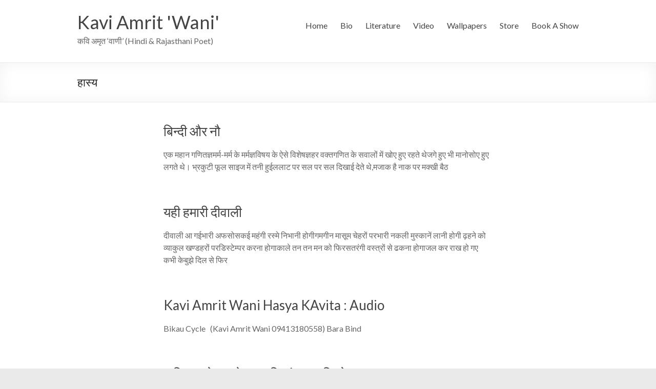

--- FILE ---
content_type: text/html; charset=UTF-8
request_url: https://amritwani.co.in/category/%E0%A4%B9%E0%A4%BE%E0%A4%B8%E0%A5%8D%E0%A4%AF/
body_size: 10935
content:
<!DOCTYPE html>
<!--[if IE 7]>
<html class="ie ie7" lang="en-US">
<![endif]-->
<!--[if IE 8]>
<html class="ie ie8" lang="en-US">
<![endif]-->
<!--[if !(IE 7) & !(IE 8)]><!-->
<html lang="en-US">
<!--<![endif]-->
<head>
	<meta charset="UTF-8" />
	<meta name="viewport" content="width=device-width, initial-scale=1">
	<link rel="profile" href="https://gmpg.org/xfn/11" />
	<title>हास्य &#8211; Kavi Amrit &#039;Wani&#039;</title>
    <style>
        #wpadminbar #wp-admin-bar-vtrts_free_top_button .ab-icon:before {
            content: "\f185";
            color: #1DAE22;
            top: 3px;
        }
    </style>
    <meta name='robots' content='max-image-preview:large' />
<link rel='dns-prefetch' href='//fonts.googleapis.com' />
<link rel="alternate" type="application/rss+xml" title="Kavi Amrit &#039;Wani&#039; &raquo; Feed" href="https://amritwani.co.in/feed/" />
<link rel="alternate" type="application/rss+xml" title="Kavi Amrit &#039;Wani&#039; &raquo; Comments Feed" href="https://amritwani.co.in/comments/feed/" />
<link rel="alternate" type="application/rss+xml" title="Kavi Amrit &#039;Wani&#039; &raquo; हास्य Category Feed" href="https://amritwani.co.in/category/%e0%a4%b9%e0%a4%be%e0%a4%b8%e0%a5%8d%e0%a4%af/feed/" />
		<!-- This site uses the Google Analytics by ExactMetrics plugin v7.21.0 - Using Analytics tracking - https://www.exactmetrics.com/ -->
		<!-- Note: ExactMetrics is not currently configured on this site. The site owner needs to authenticate with Google Analytics in the ExactMetrics settings panel. -->
					<!-- No tracking code set -->
				<!-- / Google Analytics by ExactMetrics -->
		<script type="text/javascript">
/* <![CDATA[ */
window._wpemojiSettings = {"baseUrl":"https:\/\/s.w.org\/images\/core\/emoji\/14.0.0\/72x72\/","ext":".png","svgUrl":"https:\/\/s.w.org\/images\/core\/emoji\/14.0.0\/svg\/","svgExt":".svg","source":{"concatemoji":"https:\/\/amritwani.co.in\/wp-includes\/js\/wp-emoji-release.min.js?ver=6.4.7"}};
/*! This file is auto-generated */
!function(i,n){var o,s,e;function c(e){try{var t={supportTests:e,timestamp:(new Date).valueOf()};sessionStorage.setItem(o,JSON.stringify(t))}catch(e){}}function p(e,t,n){e.clearRect(0,0,e.canvas.width,e.canvas.height),e.fillText(t,0,0);var t=new Uint32Array(e.getImageData(0,0,e.canvas.width,e.canvas.height).data),r=(e.clearRect(0,0,e.canvas.width,e.canvas.height),e.fillText(n,0,0),new Uint32Array(e.getImageData(0,0,e.canvas.width,e.canvas.height).data));return t.every(function(e,t){return e===r[t]})}function u(e,t,n){switch(t){case"flag":return n(e,"\ud83c\udff3\ufe0f\u200d\u26a7\ufe0f","\ud83c\udff3\ufe0f\u200b\u26a7\ufe0f")?!1:!n(e,"\ud83c\uddfa\ud83c\uddf3","\ud83c\uddfa\u200b\ud83c\uddf3")&&!n(e,"\ud83c\udff4\udb40\udc67\udb40\udc62\udb40\udc65\udb40\udc6e\udb40\udc67\udb40\udc7f","\ud83c\udff4\u200b\udb40\udc67\u200b\udb40\udc62\u200b\udb40\udc65\u200b\udb40\udc6e\u200b\udb40\udc67\u200b\udb40\udc7f");case"emoji":return!n(e,"\ud83e\udef1\ud83c\udffb\u200d\ud83e\udef2\ud83c\udfff","\ud83e\udef1\ud83c\udffb\u200b\ud83e\udef2\ud83c\udfff")}return!1}function f(e,t,n){var r="undefined"!=typeof WorkerGlobalScope&&self instanceof WorkerGlobalScope?new OffscreenCanvas(300,150):i.createElement("canvas"),a=r.getContext("2d",{willReadFrequently:!0}),o=(a.textBaseline="top",a.font="600 32px Arial",{});return e.forEach(function(e){o[e]=t(a,e,n)}),o}function t(e){var t=i.createElement("script");t.src=e,t.defer=!0,i.head.appendChild(t)}"undefined"!=typeof Promise&&(o="wpEmojiSettingsSupports",s=["flag","emoji"],n.supports={everything:!0,everythingExceptFlag:!0},e=new Promise(function(e){i.addEventListener("DOMContentLoaded",e,{once:!0})}),new Promise(function(t){var n=function(){try{var e=JSON.parse(sessionStorage.getItem(o));if("object"==typeof e&&"number"==typeof e.timestamp&&(new Date).valueOf()<e.timestamp+604800&&"object"==typeof e.supportTests)return e.supportTests}catch(e){}return null}();if(!n){if("undefined"!=typeof Worker&&"undefined"!=typeof OffscreenCanvas&&"undefined"!=typeof URL&&URL.createObjectURL&&"undefined"!=typeof Blob)try{var e="postMessage("+f.toString()+"("+[JSON.stringify(s),u.toString(),p.toString()].join(",")+"));",r=new Blob([e],{type:"text/javascript"}),a=new Worker(URL.createObjectURL(r),{name:"wpTestEmojiSupports"});return void(a.onmessage=function(e){c(n=e.data),a.terminate(),t(n)})}catch(e){}c(n=f(s,u,p))}t(n)}).then(function(e){for(var t in e)n.supports[t]=e[t],n.supports.everything=n.supports.everything&&n.supports[t],"flag"!==t&&(n.supports.everythingExceptFlag=n.supports.everythingExceptFlag&&n.supports[t]);n.supports.everythingExceptFlag=n.supports.everythingExceptFlag&&!n.supports.flag,n.DOMReady=!1,n.readyCallback=function(){n.DOMReady=!0}}).then(function(){return e}).then(function(){var e;n.supports.everything||(n.readyCallback(),(e=n.source||{}).concatemoji?t(e.concatemoji):e.wpemoji&&e.twemoji&&(t(e.twemoji),t(e.wpemoji)))}))}((window,document),window._wpemojiSettings);
/* ]]> */
</script>
<style id='wp-emoji-styles-inline-css' type='text/css'>

	img.wp-smiley, img.emoji {
		display: inline !important;
		border: none !important;
		box-shadow: none !important;
		height: 1em !important;
		width: 1em !important;
		margin: 0 0.07em !important;
		vertical-align: -0.1em !important;
		background: none !important;
		padding: 0 !important;
	}
</style>
<link rel='stylesheet' id='wp-block-library-css' href='https://amritwani.co.in/wp-includes/css/dist/block-library/style.min.css?ver=6.4.7' type='text/css' media='all' />
<style id='classic-theme-styles-inline-css' type='text/css'>
/*! This file is auto-generated */
.wp-block-button__link{color:#fff;background-color:#32373c;border-radius:9999px;box-shadow:none;text-decoration:none;padding:calc(.667em + 2px) calc(1.333em + 2px);font-size:1.125em}.wp-block-file__button{background:#32373c;color:#fff;text-decoration:none}
</style>
<style id='global-styles-inline-css' type='text/css'>
body{--wp--preset--color--black: #000000;--wp--preset--color--cyan-bluish-gray: #abb8c3;--wp--preset--color--white: #ffffff;--wp--preset--color--pale-pink: #f78da7;--wp--preset--color--vivid-red: #cf2e2e;--wp--preset--color--luminous-vivid-orange: #ff6900;--wp--preset--color--luminous-vivid-amber: #fcb900;--wp--preset--color--light-green-cyan: #7bdcb5;--wp--preset--color--vivid-green-cyan: #00d084;--wp--preset--color--pale-cyan-blue: #8ed1fc;--wp--preset--color--vivid-cyan-blue: #0693e3;--wp--preset--color--vivid-purple: #9b51e0;--wp--preset--gradient--vivid-cyan-blue-to-vivid-purple: linear-gradient(135deg,rgba(6,147,227,1) 0%,rgb(155,81,224) 100%);--wp--preset--gradient--light-green-cyan-to-vivid-green-cyan: linear-gradient(135deg,rgb(122,220,180) 0%,rgb(0,208,130) 100%);--wp--preset--gradient--luminous-vivid-amber-to-luminous-vivid-orange: linear-gradient(135deg,rgba(252,185,0,1) 0%,rgba(255,105,0,1) 100%);--wp--preset--gradient--luminous-vivid-orange-to-vivid-red: linear-gradient(135deg,rgba(255,105,0,1) 0%,rgb(207,46,46) 100%);--wp--preset--gradient--very-light-gray-to-cyan-bluish-gray: linear-gradient(135deg,rgb(238,238,238) 0%,rgb(169,184,195) 100%);--wp--preset--gradient--cool-to-warm-spectrum: linear-gradient(135deg,rgb(74,234,220) 0%,rgb(151,120,209) 20%,rgb(207,42,186) 40%,rgb(238,44,130) 60%,rgb(251,105,98) 80%,rgb(254,248,76) 100%);--wp--preset--gradient--blush-light-purple: linear-gradient(135deg,rgb(255,206,236) 0%,rgb(152,150,240) 100%);--wp--preset--gradient--blush-bordeaux: linear-gradient(135deg,rgb(254,205,165) 0%,rgb(254,45,45) 50%,rgb(107,0,62) 100%);--wp--preset--gradient--luminous-dusk: linear-gradient(135deg,rgb(255,203,112) 0%,rgb(199,81,192) 50%,rgb(65,88,208) 100%);--wp--preset--gradient--pale-ocean: linear-gradient(135deg,rgb(255,245,203) 0%,rgb(182,227,212) 50%,rgb(51,167,181) 100%);--wp--preset--gradient--electric-grass: linear-gradient(135deg,rgb(202,248,128) 0%,rgb(113,206,126) 100%);--wp--preset--gradient--midnight: linear-gradient(135deg,rgb(2,3,129) 0%,rgb(40,116,252) 100%);--wp--preset--font-size--small: 13px;--wp--preset--font-size--medium: 20px;--wp--preset--font-size--large: 36px;--wp--preset--font-size--x-large: 42px;--wp--preset--spacing--20: 0.44rem;--wp--preset--spacing--30: 0.67rem;--wp--preset--spacing--40: 1rem;--wp--preset--spacing--50: 1.5rem;--wp--preset--spacing--60: 2.25rem;--wp--preset--spacing--70: 3.38rem;--wp--preset--spacing--80: 5.06rem;--wp--preset--shadow--natural: 6px 6px 9px rgba(0, 0, 0, 0.2);--wp--preset--shadow--deep: 12px 12px 50px rgba(0, 0, 0, 0.4);--wp--preset--shadow--sharp: 6px 6px 0px rgba(0, 0, 0, 0.2);--wp--preset--shadow--outlined: 6px 6px 0px -3px rgba(255, 255, 255, 1), 6px 6px rgba(0, 0, 0, 1);--wp--preset--shadow--crisp: 6px 6px 0px rgba(0, 0, 0, 1);}:where(.is-layout-flex){gap: 0.5em;}:where(.is-layout-grid){gap: 0.5em;}body .is-layout-flow > .alignleft{float: left;margin-inline-start: 0;margin-inline-end: 2em;}body .is-layout-flow > .alignright{float: right;margin-inline-start: 2em;margin-inline-end: 0;}body .is-layout-flow > .aligncenter{margin-left: auto !important;margin-right: auto !important;}body .is-layout-constrained > .alignleft{float: left;margin-inline-start: 0;margin-inline-end: 2em;}body .is-layout-constrained > .alignright{float: right;margin-inline-start: 2em;margin-inline-end: 0;}body .is-layout-constrained > .aligncenter{margin-left: auto !important;margin-right: auto !important;}body .is-layout-constrained > :where(:not(.alignleft):not(.alignright):not(.alignfull)){max-width: var(--wp--style--global--content-size);margin-left: auto !important;margin-right: auto !important;}body .is-layout-constrained > .alignwide{max-width: var(--wp--style--global--wide-size);}body .is-layout-flex{display: flex;}body .is-layout-flex{flex-wrap: wrap;align-items: center;}body .is-layout-flex > *{margin: 0;}body .is-layout-grid{display: grid;}body .is-layout-grid > *{margin: 0;}:where(.wp-block-columns.is-layout-flex){gap: 2em;}:where(.wp-block-columns.is-layout-grid){gap: 2em;}:where(.wp-block-post-template.is-layout-flex){gap: 1.25em;}:where(.wp-block-post-template.is-layout-grid){gap: 1.25em;}.has-black-color{color: var(--wp--preset--color--black) !important;}.has-cyan-bluish-gray-color{color: var(--wp--preset--color--cyan-bluish-gray) !important;}.has-white-color{color: var(--wp--preset--color--white) !important;}.has-pale-pink-color{color: var(--wp--preset--color--pale-pink) !important;}.has-vivid-red-color{color: var(--wp--preset--color--vivid-red) !important;}.has-luminous-vivid-orange-color{color: var(--wp--preset--color--luminous-vivid-orange) !important;}.has-luminous-vivid-amber-color{color: var(--wp--preset--color--luminous-vivid-amber) !important;}.has-light-green-cyan-color{color: var(--wp--preset--color--light-green-cyan) !important;}.has-vivid-green-cyan-color{color: var(--wp--preset--color--vivid-green-cyan) !important;}.has-pale-cyan-blue-color{color: var(--wp--preset--color--pale-cyan-blue) !important;}.has-vivid-cyan-blue-color{color: var(--wp--preset--color--vivid-cyan-blue) !important;}.has-vivid-purple-color{color: var(--wp--preset--color--vivid-purple) !important;}.has-black-background-color{background-color: var(--wp--preset--color--black) !important;}.has-cyan-bluish-gray-background-color{background-color: var(--wp--preset--color--cyan-bluish-gray) !important;}.has-white-background-color{background-color: var(--wp--preset--color--white) !important;}.has-pale-pink-background-color{background-color: var(--wp--preset--color--pale-pink) !important;}.has-vivid-red-background-color{background-color: var(--wp--preset--color--vivid-red) !important;}.has-luminous-vivid-orange-background-color{background-color: var(--wp--preset--color--luminous-vivid-orange) !important;}.has-luminous-vivid-amber-background-color{background-color: var(--wp--preset--color--luminous-vivid-amber) !important;}.has-light-green-cyan-background-color{background-color: var(--wp--preset--color--light-green-cyan) !important;}.has-vivid-green-cyan-background-color{background-color: var(--wp--preset--color--vivid-green-cyan) !important;}.has-pale-cyan-blue-background-color{background-color: var(--wp--preset--color--pale-cyan-blue) !important;}.has-vivid-cyan-blue-background-color{background-color: var(--wp--preset--color--vivid-cyan-blue) !important;}.has-vivid-purple-background-color{background-color: var(--wp--preset--color--vivid-purple) !important;}.has-black-border-color{border-color: var(--wp--preset--color--black) !important;}.has-cyan-bluish-gray-border-color{border-color: var(--wp--preset--color--cyan-bluish-gray) !important;}.has-white-border-color{border-color: var(--wp--preset--color--white) !important;}.has-pale-pink-border-color{border-color: var(--wp--preset--color--pale-pink) !important;}.has-vivid-red-border-color{border-color: var(--wp--preset--color--vivid-red) !important;}.has-luminous-vivid-orange-border-color{border-color: var(--wp--preset--color--luminous-vivid-orange) !important;}.has-luminous-vivid-amber-border-color{border-color: var(--wp--preset--color--luminous-vivid-amber) !important;}.has-light-green-cyan-border-color{border-color: var(--wp--preset--color--light-green-cyan) !important;}.has-vivid-green-cyan-border-color{border-color: var(--wp--preset--color--vivid-green-cyan) !important;}.has-pale-cyan-blue-border-color{border-color: var(--wp--preset--color--pale-cyan-blue) !important;}.has-vivid-cyan-blue-border-color{border-color: var(--wp--preset--color--vivid-cyan-blue) !important;}.has-vivid-purple-border-color{border-color: var(--wp--preset--color--vivid-purple) !important;}.has-vivid-cyan-blue-to-vivid-purple-gradient-background{background: var(--wp--preset--gradient--vivid-cyan-blue-to-vivid-purple) !important;}.has-light-green-cyan-to-vivid-green-cyan-gradient-background{background: var(--wp--preset--gradient--light-green-cyan-to-vivid-green-cyan) !important;}.has-luminous-vivid-amber-to-luminous-vivid-orange-gradient-background{background: var(--wp--preset--gradient--luminous-vivid-amber-to-luminous-vivid-orange) !important;}.has-luminous-vivid-orange-to-vivid-red-gradient-background{background: var(--wp--preset--gradient--luminous-vivid-orange-to-vivid-red) !important;}.has-very-light-gray-to-cyan-bluish-gray-gradient-background{background: var(--wp--preset--gradient--very-light-gray-to-cyan-bluish-gray) !important;}.has-cool-to-warm-spectrum-gradient-background{background: var(--wp--preset--gradient--cool-to-warm-spectrum) !important;}.has-blush-light-purple-gradient-background{background: var(--wp--preset--gradient--blush-light-purple) !important;}.has-blush-bordeaux-gradient-background{background: var(--wp--preset--gradient--blush-bordeaux) !important;}.has-luminous-dusk-gradient-background{background: var(--wp--preset--gradient--luminous-dusk) !important;}.has-pale-ocean-gradient-background{background: var(--wp--preset--gradient--pale-ocean) !important;}.has-electric-grass-gradient-background{background: var(--wp--preset--gradient--electric-grass) !important;}.has-midnight-gradient-background{background: var(--wp--preset--gradient--midnight) !important;}.has-small-font-size{font-size: var(--wp--preset--font-size--small) !important;}.has-medium-font-size{font-size: var(--wp--preset--font-size--medium) !important;}.has-large-font-size{font-size: var(--wp--preset--font-size--large) !important;}.has-x-large-font-size{font-size: var(--wp--preset--font-size--x-large) !important;}
.wp-block-navigation a:where(:not(.wp-element-button)){color: inherit;}
:where(.wp-block-post-template.is-layout-flex){gap: 1.25em;}:where(.wp-block-post-template.is-layout-grid){gap: 1.25em;}
:where(.wp-block-columns.is-layout-flex){gap: 2em;}:where(.wp-block-columns.is-layout-grid){gap: 2em;}
.wp-block-pullquote{font-size: 1.5em;line-height: 1.6;}
</style>
<link rel='stylesheet' id='contact-form-7-css' href='https://amritwani.co.in/wp-content/plugins/contact-form-7/includes/css/styles.css?ver=5.8.3' type='text/css' media='all' />
<link rel='stylesheet' id='sow-social-media-buttons-flat-15fba9e125e2-css' href='https://amritwani.co.in/wp-content/uploads/siteorigin-widgets/sow-social-media-buttons-flat-15fba9e125e2.css?ver=6.4.7' type='text/css' media='all' />
<link rel='stylesheet' id='spacious_style-css' href='https://amritwani.co.in/wp-content/themes/spacious/style.css?ver=6.4.7' type='text/css' media='all' />
<link rel='stylesheet' id='spacious-genericons-css' href='https://amritwani.co.in/wp-content/themes/spacious/genericons/genericons.css?ver=3.3.1' type='text/css' media='all' />
<link rel='stylesheet' id='spacious-font-awesome-css' href='https://amritwani.co.in/wp-content/themes/spacious/font-awesome/css/font-awesome.min.css?ver=4.7.0' type='text/css' media='all' />
<link rel='stylesheet' id='spacious_googlefonts-css' href='//fonts.googleapis.com/css?family=Lato&#038;ver=6.4.7' type='text/css' media='all' />
<script type="text/javascript" id="ahc_front_js-js-extra">
/* <![CDATA[ */
var ahc_ajax_front = {"ajax_url":"https:\/\/amritwani.co.in\/wp-admin\/admin-ajax.php","page_id":"Category: <span>\u0939\u093e\u0938\u094d\u092f<\/span>","page_title":"","post_type":""};
/* ]]> */
</script>
<script type="text/javascript" src="https://amritwani.co.in/wp-content/plugins/visitors-traffic-real-time-statistics/js/front.js?ver=6.4.7" id="ahc_front_js-js"></script>
<script type="text/javascript" src="https://amritwani.co.in/wp-includes/js/tinymce/tinymce.min.js?ver=49110-20201110" id="wp-tinymce-root-js"></script>
<script type="text/javascript" src="https://amritwani.co.in/wp-includes/js/tinymce/plugins/compat3x/plugin.min.js?ver=49110-20201110" id="wp-tinymce-js"></script>
<script type="text/javascript" src="https://amritwani.co.in/wp-includes/js/jquery/jquery.min.js?ver=3.7.1" id="jquery-core-js"></script>
<script type="text/javascript" src="https://amritwani.co.in/wp-includes/js/jquery/jquery-migrate.min.js?ver=3.4.1" id="jquery-migrate-js"></script>
<script type="text/javascript" src="https://amritwani.co.in/wp-content/themes/spacious/js/spacious-custom.js?ver=6.4.7" id="spacious-custom-js"></script>
<!--[if lte IE 8]>
<script type="text/javascript" src="https://amritwani.co.in/wp-content/themes/spacious/js/html5shiv.min.js?ver=6.4.7" id="html5-js"></script>
<![endif]-->
<link rel="https://api.w.org/" href="https://amritwani.co.in/wp-json/" /><link rel="alternate" type="application/json" href="https://amritwani.co.in/wp-json/wp/v2/categories/15" /><link rel="EditURI" type="application/rsd+xml" title="RSD" href="https://amritwani.co.in/xmlrpc.php?rsd" />
<meta name="generator" content="WordPress 6.4.7" />
<link rel="icon" href="https://amritwani.co.in/wp-content/uploads/2016/11/cropped-15-1-32x32.png" sizes="32x32" />
<link rel="icon" href="https://amritwani.co.in/wp-content/uploads/2016/11/cropped-15-1-192x192.png" sizes="192x192" />
<link rel="apple-touch-icon" href="https://amritwani.co.in/wp-content/uploads/2016/11/cropped-15-1-180x180.png" />
<meta name="msapplication-TileImage" content="https://amritwani.co.in/wp-content/uploads/2016/11/cropped-15-1-270x270.png" />
</head>

<body data-rsssl=1 class="archive category category-15 wp-custom-logo no-sidebar wide-978">


<div id="page" class="hfeed site">
	<a class="skip-link screen-reader-text" href="#main">Skip to content</a>

	
	
	<header id="masthead" class="site-header clearfix spacious-header-display-one">

		
		
		<div id="header-text-nav-container" class="">

			<div class="inner-wrap" id="spacious-header-display-one">

				<div id="header-text-nav-wrap" class="clearfix">
					<div id="header-left-section">
						
						<div id="header-text" class="">
															<h3 id="site-title">
									<a href="https://amritwani.co.in/"
									   title="Kavi Amrit &#039;Wani&#039;"
									   rel="home">Kavi Amrit &#039;Wani&#039;</a>
								</h3>
														<p id="site-description">कवि अमृत ‘वाणी’ (Hindi &amp; Rajasthani Poet)</p>
							<!-- #site-description -->
						</div><!-- #header-text -->

					</div><!-- #header-left-section -->
					<div id="header-right-section">
						
													<div class="header-action">
															</div>
						
						
		<nav id="site-navigation" class="main-navigation clearfix   " role="navigation">
			<p class="menu-toggle">Menu</p>
			<div class="menu-primary-container"><ul id="menu-main-menu" class="menu"><li id="menu-item-263" class="menu-item menu-item-type-post_type menu-item-object-page menu-item-home menu-item-263"><a href="https://amritwani.co.in/">Home</a></li>
<li id="menu-item-40" class="menu-item menu-item-type-post_type menu-item-object-page menu-item-has-children menu-item-40"><a href="https://amritwani.co.in/about-us-2/">Bio</a>
<ul class="sub-menu">
	<li id="menu-item-510" class="menu-item menu-item-type-post_type menu-item-object-page menu-item-510"><a href="https://amritwani.co.in/profile/">Profile</a></li>
</ul>
</li>
<li id="menu-item-235" class="menu-item menu-item-type-post_type menu-item-object-page menu-item-has-children menu-item-235"><a href="https://amritwani.co.in/literature/">Literature</a>
<ul class="sub-menu">
	<li id="menu-item-269" class="menu-item menu-item-type-custom menu-item-object-custom menu-item-269"><a href="https://amritwani.co.in/category/%E0%A4%A8%E0%A4%88-%E0%A4%95%E0%A4%B5%E0%A4%BF%E0%A4%A4%E0%A4%BE/">कविता</a></li>
	<li id="menu-item-270" class="menu-item menu-item-type-custom menu-item-object-custom menu-item-270"><a href="https://amritwani.co.in/category/%E0%A4%AE%E0%A5%81%E0%A4%95%E0%A5%8D%E0%A4%A4%E0%A4%95/">मुक्तक</a></li>
	<li id="menu-item-268" class="menu-item menu-item-type-custom menu-item-object-custom menu-item-268"><a href="https://amritwani.co.in/category/%E0%A4%95%E0%A4%B9%E0%A4%BE%E0%A4%A8%E0%A5%80/">कहानी</a></li>
	<li id="menu-item-548" class="menu-item menu-item-type-taxonomy menu-item-object-category menu-item-548"><a href="https://amritwani.co.in/category/%e0%a4%a8%e0%a4%bf%e0%a4%ac%e0%a4%82%e0%a4%a7/">निबंध</a></li>
	<li id="menu-item-271" class="menu-item menu-item-type-custom menu-item-object-custom menu-item-271"><a href="https://amritwani.co.in/category/%E0%A4%85%E0%A4%AA%E0%A4%A8%E0%A5%80-%E0%A4%AC%E0%A4%BE%E0%A4%A4/">अपनी बात</a></li>
	<li id="menu-item-393" class="menu-item menu-item-type-post_type menu-item-object-page menu-item-393"><a href="https://amritwani.co.in/abhinandan-patra/">अभिनन्दन पत्र</a></li>
	<li id="menu-item-394" class="menu-item menu-item-type-post_type menu-item-object-page menu-item-394"><a href="https://amritwani.co.in/punya-smaran/">पुण्य स्मरण</a></li>
</ul>
</li>
<li id="menu-item-26" class="menu-item menu-item-type-post_type menu-item-object-page menu-item-has-children menu-item-26"><a href="https://amritwani.co.in/video-gallery/">Video</a>
<ul class="sub-menu">
	<li id="menu-item-335" class="menu-item menu-item-type-post_type menu-item-object-page menu-item-335"><a href="https://amritwani.co.in/audio/">Audio</a></li>
</ul>
</li>
<li id="menu-item-262" class="menu-item menu-item-type-post_type menu-item-object-page menu-item-has-children menu-item-262"><a href="https://amritwani.co.in/wallpapers-2/">Wallpapers</a>
<ul class="sub-menu">
	<li id="menu-item-453" class="menu-item menu-item-type-post_type menu-item-object-page menu-item-453"><a href="https://amritwani.co.in/photo-gallery/">Photo Gallery</a></li>
</ul>
</li>
<li id="menu-item-27" class="menu-item menu-item-type-custom menu-item-object-custom menu-item-has-children menu-item-27"><a href="http://www.chetanprakashan.com/product-category/rajasthani-books/">Store</a>
<ul class="sub-menu">
	<li id="menu-item-524" class="menu-item menu-item-type-post_type menu-item-object-page menu-item-524"><a href="https://amritwani.co.in/pustak/">Books</a></li>
</ul>
</li>
<li id="menu-item-259" class="menu-item menu-item-type-post_type menu-item-object-page menu-item-has-children menu-item-259"><a href="https://amritwani.co.in/book-a-show/">Book A Show</a>
<ul class="sub-menu">
	<li id="menu-item-496" class="menu-item menu-item-type-post_type menu-item-object-page menu-item-496"><a href="https://amritwani.co.in/contact-us/">Contact us</a></li>
</ul>
</li>
</ul></div>		</nav>

		
					</div><!-- #header-right-section -->

				</div><!-- #header-text-nav-wrap -->
			</div><!-- .inner-wrap -->
					</div><!-- #header-text-nav-container -->

		
						<div class="header-post-title-container clearfix">
					<div class="inner-wrap">
						<div class="post-title-wrapper">
																								<h1 class="header-post-title-class">हास्य</h1>
																						</div>
											</div>
				</div>
					</header>
			<div id="main" class="clearfix">
		<div class="inner-wrap">

	
	<div id="primary">
		<div id="content" class="clearfix">

			
				
					
<article id="post-92" class="post-92 post type-post status-publish format-standard hentry category-8 category-15 category-9">
	
		<header class="entry-header">
	<h2 class="entry-title">
		<a href="https://amritwani.co.in/%e0%a4%ac%e0%a4%bf%e0%a4%a8%e0%a5%8d%e0%a4%a6%e0%a5%80-%e0%a4%94%e0%a4%b0-%e0%a4%a8%e0%a5%8c/" title="बिन्दी और नौ">बिन्दी और नौ</a>
	</h2><!-- .entry-title -->
	</header>
	
	
	<div class="entry-content clearfix">
		<p>एक महान गणितज्ञमर्म-मर्म के मर्मज्ञविषय के ऐसे विशेषज्ञहर वक्तगणित के सवालों में खोए हुए रहते थेजगे हुए भी मानोसोए हुए लगते थे। भ्रकुटी फूल साइज में तनी हुईललाट पर सल पर सल दिखाई देते थे,मजाक है नाक पर मक्खी बैठ</p>
	</div>

	<footer class="entry-meta-bar clearfix"><div class="entry-meta clearfix">
			<span class="by-author author vcard"><a class="url fn n"
			                                        href="https://amritwani.co.in/author/admin/">admin</a></span>

			<span class="date"><a href="https://amritwani.co.in/%e0%a4%ac%e0%a4%bf%e0%a4%a8%e0%a5%8d%e0%a4%a6%e0%a5%80-%e0%a4%94%e0%a4%b0-%e0%a4%a8%e0%a5%8c/" title="12:22 pm" rel="bookmark"><time class="entry-date published" datetime="2013-12-01T12:22:00+00:00">December 1, 2013</time><time class="updated" datetime="2016-11-14T13:06:32+00:00">November 14, 2016</time></a></span>				<span class="category"><a href="https://amritwani.co.in/category/%e0%a4%a8%e0%a4%88-%e0%a4%95%e0%a4%b5%e0%a4%bf%e0%a4%a4%e0%a4%be/" rel="category tag">नई कविता</a>, <a href="https://amritwani.co.in/category/%e0%a4%b9%e0%a4%be%e0%a4%b8%e0%a5%8d%e0%a4%af/" rel="category tag">हास्य</a>, <a href="https://amritwani.co.in/category/%e0%a4%b9%e0%a4%bf%e0%a4%82%e0%a4%a6%e0%a5%80/" rel="category tag">हिंदी</a></span>
									<span class="read-more-link">
						<a class="read-more"
						   href="https://amritwani.co.in/%e0%a4%ac%e0%a4%bf%e0%a4%a8%e0%a5%8d%e0%a4%a6%e0%a5%80-%e0%a4%94%e0%a4%b0-%e0%a4%a8%e0%a5%8c/">Read more</a>
					</span>
					</div></footer>
	</article>

				
					
<article id="post-93" class="post-93 post type-post status-publish format-standard hentry category-8 category-15 category-9">
	
		<header class="entry-header">
	<h2 class="entry-title">
		<a href="https://amritwani.co.in/%e0%a4%af%e0%a4%b9%e0%a5%80-%e0%a4%b9%e0%a4%ae%e0%a4%be%e0%a4%b0%e0%a5%80-%e0%a4%a6%e0%a5%80%e0%a4%b5%e0%a4%be%e0%a4%b2%e0%a5%80/" title="यही हमारी दीवाली">यही हमारी दीवाली</a>
	</h2><!-- .entry-title -->
	</header>
	
	
	<div class="entry-content clearfix">
		<p>दीवाली आ गईभारी अफसोसकई महंगी रस्मे निभानी होगीगमगीन मासूम चेहरों परभारी नकली मुस्कानें लानी होगी ढ़हने को व्याकुल खण्डहरों परडिस्टेम्पर करना होगाकाले तन तन मन को फिरसतरंगी वस्त्रों से ढकना होगाजल कर राख हो गए कभी केबुझे दिल से फिर</p>
	</div>

	<footer class="entry-meta-bar clearfix"><div class="entry-meta clearfix">
			<span class="by-author author vcard"><a class="url fn n"
			                                        href="https://amritwani.co.in/author/admin/">admin</a></span>

			<span class="date"><a href="https://amritwani.co.in/%e0%a4%af%e0%a4%b9%e0%a5%80-%e0%a4%b9%e0%a4%ae%e0%a4%be%e0%a4%b0%e0%a5%80-%e0%a4%a6%e0%a5%80%e0%a4%b5%e0%a4%be%e0%a4%b2%e0%a5%80/" title="11:57 am" rel="bookmark"><time class="entry-date published" datetime="2013-11-30T11:57:00+00:00">November 30, 2013</time><time class="updated" datetime="2016-11-14T13:06:33+00:00">November 14, 2016</time></a></span>				<span class="category"><a href="https://amritwani.co.in/category/%e0%a4%a8%e0%a4%88-%e0%a4%95%e0%a4%b5%e0%a4%bf%e0%a4%a4%e0%a4%be/" rel="category tag">नई कविता</a>, <a href="https://amritwani.co.in/category/%e0%a4%b9%e0%a4%be%e0%a4%b8%e0%a5%8d%e0%a4%af/" rel="category tag">हास्य</a>, <a href="https://amritwani.co.in/category/%e0%a4%b9%e0%a4%bf%e0%a4%82%e0%a4%a6%e0%a5%80/" rel="category tag">हिंदी</a></span>
									<span class="read-more-link">
						<a class="read-more"
						   href="https://amritwani.co.in/%e0%a4%af%e0%a4%b9%e0%a5%80-%e0%a4%b9%e0%a4%ae%e0%a4%be%e0%a4%b0%e0%a5%80-%e0%a4%a6%e0%a5%80%e0%a4%b5%e0%a4%be%e0%a4%b2%e0%a5%80/">Read more</a>
					</span>
					</div></footer>
	</article>

				
					
<article id="post-94" class="post-94 post type-post status-publish format-standard hentry category-audio category-15">
	
		<header class="entry-header">
	<h2 class="entry-title">
		<a href="https://amritwani.co.in/kavi-amrit-wani-hasya-kavita-audio/" title="Kavi Amrit Wani Hasya KAvita : Audio">Kavi Amrit Wani Hasya KAvita : Audio</a>
	</h2><!-- .entry-title -->
	</header>
	
	
	<div class="entry-content clearfix">
		<p>Bikau Cycle&nbsp;&nbsp; (Kavi Amrit Wani 09413180558) Bara Bind</p>
	</div>

	<footer class="entry-meta-bar clearfix"><div class="entry-meta clearfix">
			<span class="by-author author vcard"><a class="url fn n"
			                                        href="https://amritwani.co.in/author/admin/">admin</a></span>

			<span class="date"><a href="https://amritwani.co.in/kavi-amrit-wani-hasya-kavita-audio/" title="4:41 pm" rel="bookmark"><time class="entry-date published" datetime="2013-10-19T16:41:00+00:00">October 19, 2013</time><time class="updated" datetime="2016-11-14T13:06:33+00:00">November 14, 2016</time></a></span>				<span class="category"><a href="https://amritwani.co.in/category/audio/" rel="category tag">Audio</a>, <a href="https://amritwani.co.in/category/%e0%a4%b9%e0%a4%be%e0%a4%b8%e0%a5%8d%e0%a4%af/" rel="category tag">हास्य</a></span>
									<span class="read-more-link">
						<a class="read-more"
						   href="https://amritwani.co.in/kavi-amrit-wani-hasya-kavita-audio/">Read more</a>
					</span>
					</div></footer>
	</article>

				
					
<article id="post-96" class="post-96 post type-post status-publish format-standard hentry category-5 category-4 category-15">
	
		<header class="entry-header">
	<h2 class="entry-title">
		<a href="https://amritwani.co.in/%e0%a4%95%e0%a4%b5%e0%a4%bf-%e0%a4%b8%e0%a4%ae%e0%a5%8d%e0%a4%ae%e0%a4%b2%e0%a5%87%e0%a4%a8-%e0%a4%9c%e0%a5%8b%e0%a4%b9%e0%a4%b0-%e0%a4%b8%e0%a5%8d%e0%a4%ae%e0%a5%83%e0%a4%a4%e0%a4%bf-%e0%a4%b8/" title="कवि सम्मलेन : जोहर स्मृति संसथान चित्तोडगढ">कवि सम्मलेन : जोहर स्मृति संसथान चित्तोडगढ</a>
	</h2><!-- .entry-title -->
	</header>
	
	
	<div class="entry-content clearfix">
		<p>कवि : अमृत &#8216;वाणी&#8216; चंगेरिया (कुमावत )कविता : मेवाड़ इतिहास (दोहा )कवि सम्मलेन : जोहर स्मृति संसथान चित्तोडगढदिनांक : 29-03-2011 कवि : अमृत &#8216;वाणी&#8216; चंगेरिया (कुमावत )कविता : बांरा बिन्दकवि सम्मलेन : जोहर स्मृति संसथान चित्तोडगढदिनांक : 29-03-2011 राजस्थान दिवस</p>
	</div>

	<footer class="entry-meta-bar clearfix"><div class="entry-meta clearfix">
			<span class="by-author author vcard"><a class="url fn n"
			                                        href="https://amritwani.co.in/author/admin/">admin</a></span>

			<span class="date"><a href="https://amritwani.co.in/%e0%a4%95%e0%a4%b5%e0%a4%bf-%e0%a4%b8%e0%a4%ae%e0%a5%8d%e0%a4%ae%e0%a4%b2%e0%a5%87%e0%a4%a8-%e0%a4%9c%e0%a5%8b%e0%a4%b9%e0%a4%b0-%e0%a4%b8%e0%a5%8d%e0%a4%ae%e0%a5%83%e0%a4%a4%e0%a4%bf-%e0%a4%b8/" title="8:44 am" rel="bookmark"><time class="entry-date published" datetime="2011-04-03T08:44:00+00:00">April 3, 2011</time><time class="updated" datetime="2016-11-14T13:06:33+00:00">November 14, 2016</time></a></span>				<span class="category"><a href="https://amritwani.co.in/category/%e0%a4%b0%e0%a4%be%e0%a4%9c%e0%a4%b8%e0%a5%8d%e0%a4%a5%e0%a4%be%e0%a4%a8%e0%a5%80/" rel="category tag">राजस्थानी</a>, <a href="https://amritwani.co.in/category/%e0%a4%b5%e0%a5%80%e0%a4%a1%e0%a4%bf%e0%a4%af%e0%a5%8b/" rel="category tag">वीडियो</a>, <a href="https://amritwani.co.in/category/%e0%a4%b9%e0%a4%be%e0%a4%b8%e0%a5%8d%e0%a4%af/" rel="category tag">हास्य</a></span>
									<span class="read-more-link">
						<a class="read-more"
						   href="https://amritwani.co.in/%e0%a4%95%e0%a4%b5%e0%a4%bf-%e0%a4%b8%e0%a4%ae%e0%a5%8d%e0%a4%ae%e0%a4%b2%e0%a5%87%e0%a4%a8-%e0%a4%9c%e0%a5%8b%e0%a4%b9%e0%a4%b0-%e0%a4%b8%e0%a5%8d%e0%a4%ae%e0%a5%83%e0%a4%a4%e0%a4%bf-%e0%a4%b8/">Read more</a>
					</span>
					</div></footer>
	</article>

				
					
<article id="post-105" class="post-105 post type-post status-publish format-standard hentry category-5 category-4 category-15">
	
		<header class="entry-header">
	<h2 class="entry-title">
		<a href="https://amritwani.co.in/%e0%a4%8f%e0%a4%95-%e0%a4%a8%e0%a5%87%e0%a4%a4%e0%a4%be-%e0%a4%9c%e0%a5%80-%e0%a4%9c%e0%a4%ae%e0%a5%80-%e0%a4%9c%e0%a5%81%e0%a4%ae%e0%a4%88-%e0%a4%a6%e0%a5%81%e0%a4%95%e0%a4%be%e0%a4%a8/" title="एक नेता जी जमी जुमई दुकान">एक नेता जी जमी जुमई दुकान</a>
	</h2><!-- .entry-title -->
	</header>
	
	
	<div class="entry-content clearfix">
		<p>कवि अमृत वाणी की राजस्थानी कविता एक नेता जी जमी जुमई दुकान का कविता पाठ किशोर जी पारीक के साथ चित्तोडगढ मे</p>
	</div>

	<footer class="entry-meta-bar clearfix"><div class="entry-meta clearfix">
			<span class="by-author author vcard"><a class="url fn n"
			                                        href="https://amritwani.co.in/author/admin/">admin</a></span>

			<span class="date"><a href="https://amritwani.co.in/%e0%a4%8f%e0%a4%95-%e0%a4%a8%e0%a5%87%e0%a4%a4%e0%a4%be-%e0%a4%9c%e0%a5%80-%e0%a4%9c%e0%a4%ae%e0%a5%80-%e0%a4%9c%e0%a5%81%e0%a4%ae%e0%a4%88-%e0%a4%a6%e0%a5%81%e0%a4%95%e0%a4%be%e0%a4%a8/" title="5:45 am" rel="bookmark"><time class="entry-date published" datetime="2010-07-31T05:45:00+00:00">July 31, 2010</time></a></span>				<span class="category"><a href="https://amritwani.co.in/category/%e0%a4%b0%e0%a4%be%e0%a4%9c%e0%a4%b8%e0%a5%8d%e0%a4%a5%e0%a4%be%e0%a4%a8%e0%a5%80/" rel="category tag">राजस्थानी</a>, <a href="https://amritwani.co.in/category/%e0%a4%b5%e0%a5%80%e0%a4%a1%e0%a4%bf%e0%a4%af%e0%a5%8b/" rel="category tag">वीडियो</a>, <a href="https://amritwani.co.in/category/%e0%a4%b9%e0%a4%be%e0%a4%b8%e0%a5%8d%e0%a4%af/" rel="category tag">हास्य</a></span>
									<span class="read-more-link">
						<a class="read-more"
						   href="https://amritwani.co.in/%e0%a4%8f%e0%a4%95-%e0%a4%a8%e0%a5%87%e0%a4%a4%e0%a4%be-%e0%a4%9c%e0%a5%80-%e0%a4%9c%e0%a4%ae%e0%a5%80-%e0%a4%9c%e0%a5%81%e0%a4%ae%e0%a4%88-%e0%a4%a6%e0%a5%81%e0%a4%95%e0%a4%be%e0%a4%a8/">Read more</a>
					</span>
					</div></footer>
	</article>

				
					
<article id="post-126" class="post-126 post type-post status-publish format-standard hentry category-8 category-5 category-15">
	
		<header class="entry-header">
	<h2 class="entry-title">
		<a href="https://amritwani.co.in/%e0%a4%9c%e0%a4%ae%e0%a5%80-%e0%a4%9c%e0%a4%ae%e0%a4%be%e0%a4%88-%e0%a4%a6%e0%a5%82%e0%a4%95%e0%a4%be%e0%a4%a8/" title="जमी जमाई दूकान">जमी जमाई दूकान</a>
	</h2><!-- .entry-title -->
	</header>
	
	
	<div class="entry-content clearfix">
		<p>एक नेताजी की जमी जमाई दूकान असी खतम होगी ,किईं चुनाव में तो वांकी जमानत ही जप्त होगी । बाजार में मारा पग पकड़ बोल्या मर्यो कविराज ,ईं चुनाव में मारी ईं भारी हार को थोड़ो बताओ राज । में</p>
	</div>

	<footer class="entry-meta-bar clearfix"><div class="entry-meta clearfix">
			<span class="by-author author vcard"><a class="url fn n"
			                                        href="https://amritwani.co.in/author/admin/">admin</a></span>

			<span class="date"><a href="https://amritwani.co.in/%e0%a4%9c%e0%a4%ae%e0%a5%80-%e0%a4%9c%e0%a4%ae%e0%a4%be%e0%a4%88-%e0%a4%a6%e0%a5%82%e0%a4%95%e0%a4%be%e0%a4%a8/" title="3:19 am" rel="bookmark"><time class="entry-date published" datetime="2010-03-15T03:19:00+00:00">March 15, 2010</time></a></span>				<span class="category"><a href="https://amritwani.co.in/category/%e0%a4%a8%e0%a4%88-%e0%a4%95%e0%a4%b5%e0%a4%bf%e0%a4%a4%e0%a4%be/" rel="category tag">नई कविता</a>, <a href="https://amritwani.co.in/category/%e0%a4%b0%e0%a4%be%e0%a4%9c%e0%a4%b8%e0%a5%8d%e0%a4%a5%e0%a4%be%e0%a4%a8%e0%a5%80/" rel="category tag">राजस्थानी</a>, <a href="https://amritwani.co.in/category/%e0%a4%b9%e0%a4%be%e0%a4%b8%e0%a5%8d%e0%a4%af/" rel="category tag">हास्य</a></span>
									<span class="read-more-link">
						<a class="read-more"
						   href="https://amritwani.co.in/%e0%a4%9c%e0%a4%ae%e0%a5%80-%e0%a4%9c%e0%a4%ae%e0%a4%be%e0%a4%88-%e0%a4%a6%e0%a5%82%e0%a4%95%e0%a4%be%e0%a4%a8/">Read more</a>
					</span>
					</div></footer>
	</article>

				
					
<article id="post-134" class="post-134 post type-post status-publish format-standard hentry category-5 category-4 category-15">
	
		<header class="entry-header">
	<h2 class="entry-title">
		<a href="https://amritwani.co.in/%e0%a4%a8%e0%a4%88-%e0%a4%95%e0%a4%be-%e0%a4%ac%e0%a5%87%e0%a4%9f%e0%a4%be-%e0%a4%95%e0%a4%b5%e0%a4%bf-%e0%a4%85%e0%a4%ae%e0%a5%83%e0%a4%a4-%e0%a4%b5%e0%a4%be%e0%a4%a3%e0%a5%80/" title="नई का बेटा  (कवि अमृत &#8216;वाणी&#8217;)">नई का बेटा  (कवि अमृत &#8216;वाणी&#8217;)</a>
	</h2><!-- .entry-title -->
	</header>
	
	
	<div class="entry-content clearfix">
		<p>रचनाकार कवि अमृत&#8217;वाणी (अमृत लाल चंगेरिया कुमावत )रिकॉर्ड :- 19/2/2010</p>
	</div>

	<footer class="entry-meta-bar clearfix"><div class="entry-meta clearfix">
			<span class="by-author author vcard"><a class="url fn n"
			                                        href="https://amritwani.co.in/author/admin/">admin</a></span>

			<span class="date"><a href="https://amritwani.co.in/%e0%a4%a8%e0%a4%88-%e0%a4%95%e0%a4%be-%e0%a4%ac%e0%a5%87%e0%a4%9f%e0%a4%be-%e0%a4%95%e0%a4%b5%e0%a4%bf-%e0%a4%85%e0%a4%ae%e0%a5%83%e0%a4%a4-%e0%a4%b5%e0%a4%be%e0%a4%a3%e0%a5%80/" title="1:00 pm" rel="bookmark"><time class="entry-date published" datetime="2010-03-08T13:00:00+00:00">March 8, 2010</time></a></span>				<span class="category"><a href="https://amritwani.co.in/category/%e0%a4%b0%e0%a4%be%e0%a4%9c%e0%a4%b8%e0%a5%8d%e0%a4%a5%e0%a4%be%e0%a4%a8%e0%a5%80/" rel="category tag">राजस्थानी</a>, <a href="https://amritwani.co.in/category/%e0%a4%b5%e0%a5%80%e0%a4%a1%e0%a4%bf%e0%a4%af%e0%a5%8b/" rel="category tag">वीडियो</a>, <a href="https://amritwani.co.in/category/%e0%a4%b9%e0%a4%be%e0%a4%b8%e0%a5%8d%e0%a4%af/" rel="category tag">हास्य</a></span>
									<span class="read-more-link">
						<a class="read-more"
						   href="https://amritwani.co.in/%e0%a4%a8%e0%a4%88-%e0%a4%95%e0%a4%be-%e0%a4%ac%e0%a5%87%e0%a4%9f%e0%a4%be-%e0%a4%95%e0%a4%b5%e0%a4%bf-%e0%a4%85%e0%a4%ae%e0%a5%83%e0%a4%a4-%e0%a4%b5%e0%a4%be%e0%a4%a3%e0%a5%80/">Read more</a>
					</span>
					</div></footer>
	</article>

				
					
<article id="post-138" class="post-138 post type-post status-publish format-standard hentry category-8 category-5 category-4 category-15">
	
		<header class="entry-header">
	<h2 class="entry-title">
		<a href="https://amritwani.co.in/%e0%a4%aa%e0%a5%8d%e0%a4%b0%e0%a4%be%e0%a4%88%e0%a4%b5%e0%a5%87%e0%a4%9f-%e0%a4%ae%e0%a5%8b%e0%a4%9f%e0%a4%b0/" title="प्राईवेट मोटर">प्राईवेट मोटर</a>
	</h2><!-- .entry-title -->
	</header>
	
	
	<div class="entry-content clearfix">
		<p>प्राईवेट मोटर मेंम्हारा सासरा कादो रूप्याई लागे ।पणसरकारी गाड़ी को कण्डक्टरआठ रूप्या मांगे ।। मूं बोल्योथू पैसा पूरा लेवेअनटिकट आदोई न देवे ।वो बोल्योअरे भोळा जीवइनै तो रोड़वेज की नौकरी केवे ।। मूं बोल्योसरकारी गाड़्या मेंअतरो भाव बढ़ग्यो ।ओरम्हारा ढाई</p>
	</div>

	<footer class="entry-meta-bar clearfix"><div class="entry-meta clearfix">
			<span class="by-author author vcard"><a class="url fn n"
			                                        href="https://amritwani.co.in/author/admin/">admin</a></span>

			<span class="date"><a href="https://amritwani.co.in/%e0%a4%aa%e0%a5%8d%e0%a4%b0%e0%a4%be%e0%a4%88%e0%a4%b5%e0%a5%87%e0%a4%9f-%e0%a4%ae%e0%a5%8b%e0%a4%9f%e0%a4%b0/" title="1:00 pm" rel="bookmark"><time class="entry-date published" datetime="2010-03-04T13:00:00+00:00">March 4, 2010</time></a></span>				<span class="category"><a href="https://amritwani.co.in/category/%e0%a4%a8%e0%a4%88-%e0%a4%95%e0%a4%b5%e0%a4%bf%e0%a4%a4%e0%a4%be/" rel="category tag">नई कविता</a>, <a href="https://amritwani.co.in/category/%e0%a4%b0%e0%a4%be%e0%a4%9c%e0%a4%b8%e0%a5%8d%e0%a4%a5%e0%a4%be%e0%a4%a8%e0%a5%80/" rel="category tag">राजस्थानी</a>, <a href="https://amritwani.co.in/category/%e0%a4%b5%e0%a5%80%e0%a4%a1%e0%a4%bf%e0%a4%af%e0%a5%8b/" rel="category tag">वीडियो</a>, <a href="https://amritwani.co.in/category/%e0%a4%b9%e0%a4%be%e0%a4%b8%e0%a5%8d%e0%a4%af/" rel="category tag">हास्य</a></span>
									<span class="read-more-link">
						<a class="read-more"
						   href="https://amritwani.co.in/%e0%a4%aa%e0%a5%8d%e0%a4%b0%e0%a4%be%e0%a4%88%e0%a4%b5%e0%a5%87%e0%a4%9f-%e0%a4%ae%e0%a5%8b%e0%a4%9f%e0%a4%b0/">Read more</a>
					</span>
					</div></footer>
	</article>

				
					
<article id="post-140" class="post-140 post type-post status-publish format-standard hentry category-8 category-15 category-9">
	
		<header class="entry-header">
	<h2 class="entry-title">
		<a href="https://amritwani.co.in/%e0%a4%ac%e0%a4%bf%e0%a4%95%e0%a4%be%e0%a4%89-%e0%a4%b8%e0%a4%be%e0%a4%88%e0%a4%95%e0%a4%bf%e0%a4%b2/" title="बिकाउ साईकिल">बिकाउ साईकिल</a>
	</h2><!-- .entry-title -->
	</header>
	
	
	<div class="entry-content clearfix">
		<p>साथियोंसच एकअतिसुंदर साईकिलबिकाउ है साहब ।भगवान ही जानेकेरियर कहां परपेडल और पीछे का पहिया गायब ।। सुंदरसी सीट हैगजब की घण्टी हैकितनेग्यारह घण्टों की गारण्टी है ।अतितीव्र गति से चलतीवायु में उड़तीविषेशताएक्सीडेण्टबहुत जल्दि करती है ।। टूटा हुआ हेण्डल हैपहिले</p>
	</div>

	<footer class="entry-meta-bar clearfix"><div class="entry-meta clearfix">
			<span class="by-author author vcard"><a class="url fn n"
			                                        href="https://amritwani.co.in/author/admin/">admin</a></span>

			<span class="date"><a href="https://amritwani.co.in/%e0%a4%ac%e0%a4%bf%e0%a4%95%e0%a4%be%e0%a4%89-%e0%a4%b8%e0%a4%be%e0%a4%88%e0%a4%95%e0%a4%bf%e0%a4%b2/" title="1:04 pm" rel="bookmark"><time class="entry-date published" datetime="2010-03-02T13:04:00+00:00">March 2, 2010</time></a></span>				<span class="category"><a href="https://amritwani.co.in/category/%e0%a4%a8%e0%a4%88-%e0%a4%95%e0%a4%b5%e0%a4%bf%e0%a4%a4%e0%a4%be/" rel="category tag">नई कविता</a>, <a href="https://amritwani.co.in/category/%e0%a4%b9%e0%a4%be%e0%a4%b8%e0%a5%8d%e0%a4%af/" rel="category tag">हास्य</a>, <a href="https://amritwani.co.in/category/%e0%a4%b9%e0%a4%bf%e0%a4%82%e0%a4%a6%e0%a5%80/" rel="category tag">हिंदी</a></span>
									<span class="read-more-link">
						<a class="read-more"
						   href="https://amritwani.co.in/%e0%a4%ac%e0%a4%bf%e0%a4%95%e0%a4%be%e0%a4%89-%e0%a4%b8%e0%a4%be%e0%a4%88%e0%a4%95%e0%a4%bf%e0%a4%b2/">Read more</a>
					</span>
					</div></footer>
	</article>

				
					
<article id="post-157" class="post-157 post type-post status-publish format-standard hentry category-8 category-15 category-9">
	
		<header class="entry-header">
	<h2 class="entry-title">
		<a href="https://amritwani.co.in/%e0%a4%a8%e0%a4%be%e0%a4%88-%e0%a4%95%e0%a5%80-%e0%a4%a6%e0%a5%82%e0%a4%95%e0%a4%be%e0%a4%a8/" title="नाई की दूकान">नाई की दूकान</a>
	</h2><!-- .entry-title -->
	</header>
	
	
	<div class="entry-content clearfix">
		<p>दूकान पर जाकर बोलेसुनलो नाई पुत्र नरेश ।आजजल्दि डाढ़ी बनादोगाड़ी पकड़नी है एक्सप्रेस ।। इसे उठादेहजामत की कुर्सी परमुझे बिठादे ।इनके पैसे भीमुझसे लेलेनामुझे जल्दि से जल्दि निपटादे ।। शर्माजी की शादी हैहमें बारात की बस में बैठना ।मनुहारें तो</p>
	</div>

	<footer class="entry-meta-bar clearfix"><div class="entry-meta clearfix">
			<span class="by-author author vcard"><a class="url fn n"
			                                        href="https://amritwani.co.in/author/admin/">admin</a></span>

			<span class="date"><a href="https://amritwani.co.in/%e0%a4%a8%e0%a4%be%e0%a4%88-%e0%a4%95%e0%a5%80-%e0%a4%a6%e0%a5%82%e0%a4%95%e0%a4%be%e0%a4%a8/" title="2:43 pm" rel="bookmark"><time class="entry-date published" datetime="2010-02-14T14:43:00+00:00">February 14, 2010</time></a></span>				<span class="category"><a href="https://amritwani.co.in/category/%e0%a4%a8%e0%a4%88-%e0%a4%95%e0%a4%b5%e0%a4%bf%e0%a4%a4%e0%a4%be/" rel="category tag">नई कविता</a>, <a href="https://amritwani.co.in/category/%e0%a4%b9%e0%a4%be%e0%a4%b8%e0%a5%8d%e0%a4%af/" rel="category tag">हास्य</a>, <a href="https://amritwani.co.in/category/%e0%a4%b9%e0%a4%bf%e0%a4%82%e0%a4%a6%e0%a5%80/" rel="category tag">हिंदी</a></span>
									<span class="read-more-link">
						<a class="read-more"
						   href="https://amritwani.co.in/%e0%a4%a8%e0%a4%be%e0%a4%88-%e0%a4%95%e0%a5%80-%e0%a4%a6%e0%a5%82%e0%a4%95%e0%a4%be%e0%a4%a8/">Read more</a>
					</span>
					</div></footer>
	</article>

				
				
			
		</div><!-- #content -->
	</div><!-- #primary -->

	
	

</div><!-- .inner-wrap -->
</div><!-- #main -->

<footer id="colophon" class="clearfix">
	<div class="footer-widgets-wrapper">
	<div class="inner-wrap">
		<div class="footer-widgets-area clearfix">
			<div class="tg-one-fourth tg-column-1">
				<aside id="nav_menu-5" class="widget widget_nav_menu"><div class="menu-fotter-container"><ul id="menu-fotter" class="menu"><li id="menu-item-557" class="menu-item menu-item-type-post_type menu-item-object-page menu-item-557"><a href="https://amritwani.co.in/book-kavi-sammelan/">Book Kavi</a></li>
<li id="menu-item-565" class="menu-item menu-item-type-post_type menu-item-object-page menu-item-565"><a href="https://amritwani.co.in/press-clips/">Press Clips</a></li>
<li id="menu-item-301" class="menu-item menu-item-type-post_type menu-item-object-page menu-item-301"><a href="https://amritwani.co.in/appreciation-letters/">Appreciation Letters</a></li>
<li id="menu-item-490" class="menu-item menu-item-type-post_type menu-item-object-page menu-item-490"><a href="https://amritwani.co.in/reference-link/">Reference Link</a></li>
<li id="menu-item-452" class="menu-item menu-item-type-post_type menu-item-object-page menu-item-452"><a href="https://amritwani.co.in/photo-gallery/">Photo Gallery</a></li>
<li id="menu-item-569" class="menu-item menu-item-type-post_type menu-item-object-page menu-item-569"><a href="https://amritwani.co.in/site-map/">Site Map</a></li>
</ul></div></aside>			</div>
							<div class="tg-one-fourth tg-column-2">
					<aside id="calendar-2" class="widget widget_calendar"><div id="calendar_wrap" class="calendar_wrap"><table id="wp-calendar" class="wp-calendar-table">
	<caption>January 2026</caption>
	<thead>
	<tr>
		<th scope="col" title="Monday">M</th>
		<th scope="col" title="Tuesday">T</th>
		<th scope="col" title="Wednesday">W</th>
		<th scope="col" title="Thursday">T</th>
		<th scope="col" title="Friday">F</th>
		<th scope="col" title="Saturday">S</th>
		<th scope="col" title="Sunday">S</th>
	</tr>
	</thead>
	<tbody>
	<tr>
		<td colspan="3" class="pad">&nbsp;</td><td>1</td><td>2</td><td>3</td><td>4</td>
	</tr>
	<tr>
		<td>5</td><td>6</td><td>7</td><td>8</td><td>9</td><td>10</td><td>11</td>
	</tr>
	<tr>
		<td>12</td><td>13</td><td>14</td><td>15</td><td>16</td><td>17</td><td>18</td>
	</tr>
	<tr>
		<td>19</td><td>20</td><td>21</td><td id="today">22</td><td>23</td><td>24</td><td>25</td>
	</tr>
	<tr>
		<td>26</td><td>27</td><td>28</td><td>29</td><td>30</td><td>31</td>
		<td class="pad" colspan="1">&nbsp;</td>
	</tr>
	</tbody>
	</table><nav aria-label="Previous and next months" class="wp-calendar-nav">
		<span class="wp-calendar-nav-prev"><a href="https://amritwani.co.in/2016/01/">&laquo; Jan</a></span>
		<span class="pad">&nbsp;</span>
		<span class="wp-calendar-nav-next">&nbsp;</span>
	</nav></div></aside>				</div>
										<div class="tg-one-fourth tg-after-two-blocks-clearfix tg-column-3">
					<aside id="eo_event_list_widget-2" class="widget EO_Event_List_Widget"><h3 class="widget-title"><span>Events</span></h3>

	<ul  class="eo-events eo-events-widget" > 

		
			
			<li class="eo-event-cat-events eo-event-past" >
				<a href="https://amritwani.co.in/events/event/basant-panchmi-samuhik-vivah/">Basant Panchmi Samuhik Vivah</a> on February 1, 2017 8:00 am			</li>

		
			
			<li class="eo-event-cat-events eo-event-past eo-all-day" >
				<a href="https://amritwani.co.in/events/event/republic-day/">Republic Day</a> on January 26, 2017			</li>

		
			
			<li class="eo-event-cat-events eo-event-past eo-all-day" >
				<a href="https://amritwani.co.in/events/event/new-year-events/">New year Events</a> on December 31, 2016			</li>

		
			
			<li class="eo-event-cat-events eo-event-past eo-multi-day" >
				<a href="https://amritwani.co.in/events/event/classical-music-night/">Classical Music Night</a> on December 13, 2016 7:30 pm			</li>

		
	</ul>

</aside>				</div>
										<div class="tg-one-fourth tg-one-fourth-last tg-column-4">
					<aside id="sow-social-media-buttons-4" class="widget widget_sow-social-media-buttons"><div
			
			class="so-widget-sow-social-media-buttons so-widget-sow-social-media-buttons-flat-dfb7521e2627"
			
		>

<div class="social-media-button-container">
	
		<a 
		class="ow-button-hover sow-social-media-button-facebook-0 sow-social-media-button" title="Kavi Amrit &#039;Wani&#039; on Facebook" aria-label="Kavi Amrit &#039;Wani&#039; on Facebook" target="_blank" rel="noopener noreferrer" href="https://www.facebook.com/kaviamritwani/" 		>
			<span>
								<span class="sow-icon-fontawesome sow-fab" data-sow-icon="&#xf39e;"
		 
		aria-hidden="true"></span>							</span>
		</a>
	
		<a 
		class="ow-button-hover sow-social-media-button-x-twitter-0 sow-social-media-button" title="Kavi Amrit &#039;Wani&#039; on X Twitter" aria-label="Kavi Amrit &#039;Wani&#039; on X Twitter" target="_blank" rel="noopener noreferrer" href="https://twitter.com/amritwani" 		>
			<span>
								<span class="sow-icon-fontawesome sow-fab" data-sow-icon="&#xe61b;"
		 
		aria-hidden="true"></span>							</span>
		</a>
	
		<a 
		class="ow-button-hover sow-social-media-button-youtube-0 sow-social-media-button" title="Kavi Amrit &#039;Wani&#039; on Youtube" aria-label="Kavi Amrit &#039;Wani&#039; on Youtube" target="_blank" rel="noopener noreferrer" href="https://www.youtube.com/user/kaviamritwani" 		>
			<span>
								<span class="sow-icon-fontawesome sow-fab" data-sow-icon="&#xf167;"
		 
		aria-hidden="true"></span>							</span>
		</a>
	
		<a 
		class="ow-button-hover sow-social-media-button-envelope-0 sow-social-media-button" title="Kavi Amrit &#039;Wani&#039; on Envelope" aria-label="Kavi Amrit &#039;Wani&#039; on Envelope" target="_blank" rel="noopener noreferrer" href="mailto:info@amritwani.co.in" 		>
			<span>
								<span class="sow-icon-fontawesome sow-fas" data-sow-icon="&#xf0e0;"
		 
		aria-hidden="true"></span>							</span>
		</a>
	</div>
</div></aside>				</div>
					</div>
	</div>
</div>
	<div class="footer-socket-wrapper clearfix">
		<div class="inner-wrap">
			<div class="footer-socket-area">
				<div class="copyright">Copyright &copy; 2026 <a href="https://amritwani.co.in/" title="Kavi Amrit &#039;Wani&#039;" ><span>Kavi Amrit &#039;Wani&#039;</span></a>. Powered by <a href="https://wordpress.org" target="_blank" title="WordPress"><span>WordPress</span></a>. Theme: Spacious by <a href="https://themegrill.com/themes/spacious" target="_blank" title="ThemeGrill" rel="author"><span>ThemeGrill</span></a>.</div>				<nav class="small-menu clearfix">
									</nav>
			</div>
		</div>
	</div>
</footer>
<a href="#masthead" id="scroll-up"></a>
</div><!-- #page -->

<link rel='stylesheet' id='remove-style-meta-css' href='https://amritwani.co.in/wp-content/plugins/wp-author-date-and-meta-remover/css/entrymetastyle.css?ver=1.0' type='text/css' media='all' />
<link rel='stylesheet' id='sow-social-media-buttons-flat-dfb7521e2627-css' href='https://amritwani.co.in/wp-content/uploads/siteorigin-widgets/sow-social-media-buttons-flat-dfb7521e2627.css?ver=6.4.7' type='text/css' media='all' />
<link rel='stylesheet' id='siteorigin-widget-icon-font-fontawesome-css' href='https://amritwani.co.in/wp-content/plugins/so-widgets-bundle/icons/fontawesome/style.css?ver=6.4.7' type='text/css' media='all' />
<script type="text/javascript" src="https://amritwani.co.in/wp-content/plugins/contact-form-7/includes/swv/js/index.js?ver=5.8.3" id="swv-js"></script>
<script type="text/javascript" id="contact-form-7-js-extra">
/* <![CDATA[ */
var wpcf7 = {"api":{"root":"https:\/\/amritwani.co.in\/wp-json\/","namespace":"contact-form-7\/v1"}};
/* ]]> */
</script>
<script type="text/javascript" src="https://amritwani.co.in/wp-content/plugins/contact-form-7/includes/js/index.js?ver=5.8.3" id="contact-form-7-js"></script>
<script type="text/javascript" src="https://amritwani.co.in/wp-content/themes/spacious/js/navigation.js?ver=6.4.7" id="spacious-navigation-js"></script>
<script type="text/javascript" src="https://amritwani.co.in/wp-content/themes/spacious/js/skip-link-focus-fix.js?ver=6.4.7" id="spacious-skip-link-focus-fix-js"></script>

</body>
</html>


--- FILE ---
content_type: text/css
request_url: https://amritwani.co.in/wp-content/uploads/siteorigin-widgets/sow-social-media-buttons-flat-dfb7521e2627.css?ver=6.4.7
body_size: 317
content:
.so-widget-sow-social-media-buttons-flat-dfb7521e2627 .social-media-button-container {
  zoom: 1;
  text-align: center;
  /*
	&:after {
		content:"";
		display:inline-block;
		width:100%;
	}
	*/
}
.so-widget-sow-social-media-buttons-flat-dfb7521e2627 .social-media-button-container:before {
  content: '';
  display: block;
}
.so-widget-sow-social-media-buttons-flat-dfb7521e2627 .social-media-button-container:after {
  content: '';
  display: table;
  clear: both;
}
@media (max-width: 780px) {
  .so-widget-sow-social-media-buttons-flat-dfb7521e2627 .social-media-button-container {
    text-align: left;
  }
}
.so-widget-sow-social-media-buttons-flat-dfb7521e2627 .sow-social-media-button-facebook-0 {
  color: #ffffff !important;
  background-color: #3a5795;
  border: 1px solid #3a5795;
}
.so-widget-sow-social-media-buttons-flat-dfb7521e2627 .sow-social-media-button-facebook-0.ow-button-hover:focus,
.so-widget-sow-social-media-buttons-flat-dfb7521e2627 .sow-social-media-button-facebook-0.ow-button-hover:hover {
  color: #ffffff !important;
}
.so-widget-sow-social-media-buttons-flat-dfb7521e2627 .sow-social-media-button-facebook-0:hover {
  border-bottom: 1px solid #3a5795;
}
.so-widget-sow-social-media-buttons-flat-dfb7521e2627 .sow-social-media-button-facebook-0.ow-button-hover:hover {
  background-color: #3a5795;
  border-color: #3a5795;
}
.so-widget-sow-social-media-buttons-flat-dfb7521e2627 .sow-social-media-button-x-twitter-0 {
  color: #ffffff !important;
  background-color: #78bdf1;
  border: 1px solid #78bdf1;
}
.so-widget-sow-social-media-buttons-flat-dfb7521e2627 .sow-social-media-button-x-twitter-0.ow-button-hover:focus,
.so-widget-sow-social-media-buttons-flat-dfb7521e2627 .sow-social-media-button-x-twitter-0.ow-button-hover:hover {
  color: #ffffff !important;
}
.so-widget-sow-social-media-buttons-flat-dfb7521e2627 .sow-social-media-button-x-twitter-0:hover {
  border-bottom: 1px solid #78bdf1;
}
.so-widget-sow-social-media-buttons-flat-dfb7521e2627 .sow-social-media-button-x-twitter-0.ow-button-hover:hover {
  background-color: #78bdf1;
  border-color: #78bdf1;
}
.so-widget-sow-social-media-buttons-flat-dfb7521e2627 .sow-social-media-button-youtube-0 {
  color: #ffffff !important;
  background-color: #cf3427;
  border: 1px solid #cf3427;
}
.so-widget-sow-social-media-buttons-flat-dfb7521e2627 .sow-social-media-button-youtube-0.ow-button-hover:focus,
.so-widget-sow-social-media-buttons-flat-dfb7521e2627 .sow-social-media-button-youtube-0.ow-button-hover:hover {
  color: #ffffff !important;
}
.so-widget-sow-social-media-buttons-flat-dfb7521e2627 .sow-social-media-button-youtube-0:hover {
  border-bottom: 1px solid #cf3427;
}
.so-widget-sow-social-media-buttons-flat-dfb7521e2627 .sow-social-media-button-youtube-0.ow-button-hover:hover {
  background-color: #cf3427;
  border-color: #cf3427;
}
.so-widget-sow-social-media-buttons-flat-dfb7521e2627 .sow-social-media-button-envelope-0 {
  color: #ffffff !important;
  background-color: #99c4e6;
  border: 1px solid #99c4e6;
}
.so-widget-sow-social-media-buttons-flat-dfb7521e2627 .sow-social-media-button-envelope-0.ow-button-hover:focus,
.so-widget-sow-social-media-buttons-flat-dfb7521e2627 .sow-social-media-button-envelope-0.ow-button-hover:hover {
  color: #ffffff !important;
}
.so-widget-sow-social-media-buttons-flat-dfb7521e2627 .sow-social-media-button-envelope-0:hover {
  border-bottom: 1px solid #99c4e6;
}
.so-widget-sow-social-media-buttons-flat-dfb7521e2627 .sow-social-media-button-envelope-0.ow-button-hover:hover {
  background-color: #99c4e6;
  border-color: #99c4e6;
}
.so-widget-sow-social-media-buttons-flat-dfb7521e2627 .sow-social-media-button {
  display: inline-block;
  font-size: 1.66em;
  line-height: 1em;
  margin: 0.2em 0.1em 0.2em 0.1em;
  padding: 1.4em 0;
  width: 3.8em;
  text-align: center;
  vertical-align: middle;
  -webkit-border-radius: 0em;
  -moz-border-radius: 0em;
  border-radius: 0em;
}
.so-widget-sow-social-media-buttons-flat-dfb7521e2627 .sow-social-media-button .sow-icon-fontawesome {
  display: inline-block;
  height: 1em;
}